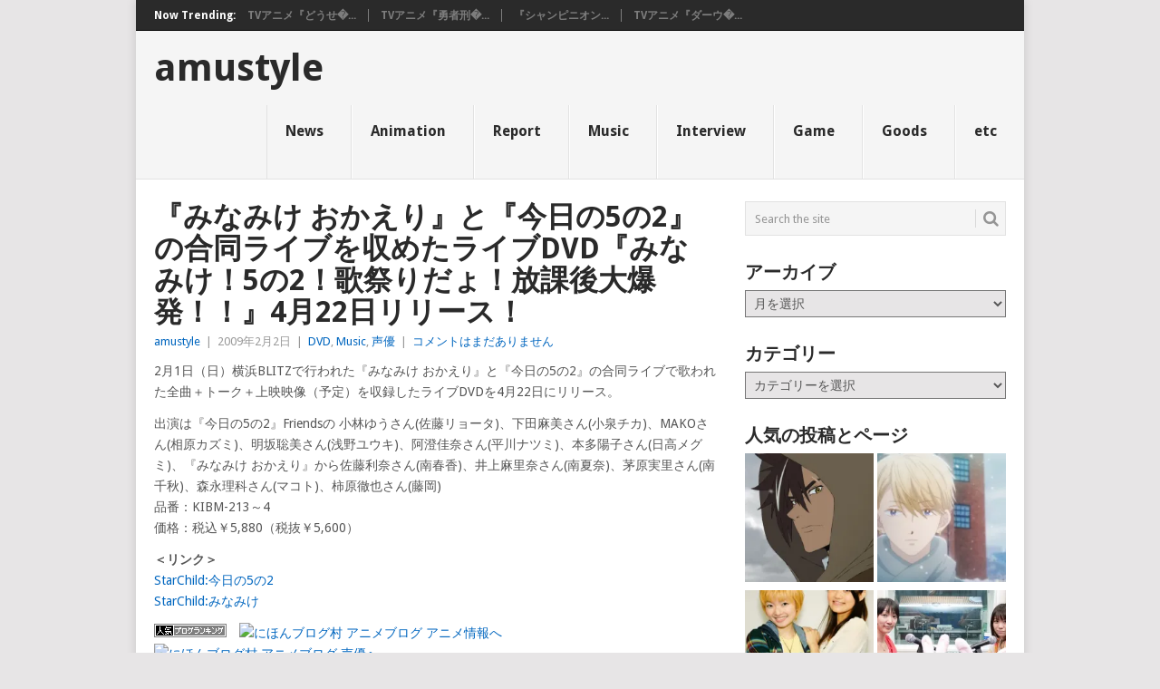

--- FILE ---
content_type: text/html; charset=UTF-8
request_url: https://www.amustyle.info/archives/435
body_size: 83732
content:
<!DOCTYPE html>
<html dir="ltr" lang="ja" prefix="og: https://ogp.me/ns#">
<head>
<meta charset="UTF-8">
<meta name="viewport" content="width=device-width, initial-scale=1">
<link rel="profile" href="http://gmpg.org/xfn/11">
<link rel="pingback" href="https://www.amustyle.info/xmlrpc.php">
<title>amustyle | 『みなみけ おかえり』と『今日の5の2』の合同ライブを収めたライブDVD『みなみけ！5の2！歌祭りだょ！放課後大爆発！！』4月22日リリース！</title>

	  
		<!-- All in One SEO 4.7.7.2 - aioseo.com -->
	<meta name="description" content="2月1日（日）横浜BLITZで行われた『みなみけ おかえり』と『今日の5の2』の合同ライブで歌われた全曲＋トー" />
	<meta name="robots" content="max-image-preview:large" />
	<meta name="author" content="amustyle"/>
	<meta name="keywords" content="mako,みなみけ おかえり,下田麻美,井上麻里奈,今日の5の2,佐藤利奈,小林ゆう,明坂聡美,本多陽子,柿原徹也,森永理科,茅原実里,阿澄佳奈,dvd,music,声優" />
	<link rel="canonical" href="https://www.amustyle.info/archives/435" />
	<meta name="generator" content="All in One SEO (AIOSEO) 4.7.7.2" />
		<meta property="og:locale" content="ja_JP" />
		<meta property="og:site_name" content="amustyle |" />
		<meta property="og:type" content="article" />
		<meta property="og:title" content="amustyle | 『みなみけ おかえり』と『今日の5の2』の合同ライブを収めたライブDVD『みなみけ！5の2！歌祭りだょ！放課後大爆発！！』4月22日リリース！" />
		<meta property="og:description" content="2月1日（日）横浜BLITZで行われた『みなみけ おかえり』と『今日の5の2』の合同ライブで歌われた全曲＋トー" />
		<meta property="og:url" content="https://www.amustyle.info/archives/435" />
		<meta property="article:published_time" content="2009-02-02T10:57:36+00:00" />
		<meta property="article:modified_time" content="2009-03-08T08:49:34+00:00" />
		<meta name="twitter:card" content="summary" />
		<meta name="twitter:title" content="amustyle | 『みなみけ おかえり』と『今日の5の2』の合同ライブを収めたライブDVD『みなみけ！5の2！歌祭りだょ！放課後大爆発！！』4月22日リリース！" />
		<meta name="twitter:description" content="2月1日（日）横浜BLITZで行われた『みなみけ おかえり』と『今日の5の2』の合同ライブで歌われた全曲＋トー" />
		<meta name="google" content="nositelinkssearchbox" />
		<script type="application/ld+json" class="aioseo-schema">
			{"@context":"https:\/\/schema.org","@graph":[{"@type":"Article","@id":"https:\/\/www.amustyle.info\/archives\/435#article","name":"amustyle | \u300e\u307f\u306a\u307f\u3051 \u304a\u304b\u3048\u308a\u300f\u3068\u300e\u4eca\u65e5\u306e5\u306e2\u300f\u306e\u5408\u540c\u30e9\u30a4\u30d6\u3092\u53ce\u3081\u305f\u30e9\u30a4\u30d6DVD\u300e\u307f\u306a\u307f\u3051\uff015\u306e2\uff01\u6b4c\u796d\u308a\u3060\u3087\uff01\u653e\u8ab2\u5f8c\u5927\u7206\u767a\uff01\uff01\u300f4\u670822\u65e5\u30ea\u30ea\u30fc\u30b9\uff01","headline":"\u300e\u307f\u306a\u307f\u3051 \u304a\u304b\u3048\u308a\u300f\u3068\u300e\u4eca\u65e5\u306e5\u306e2\u300f\u306e\u5408\u540c\u30e9\u30a4\u30d6\u3092\u53ce\u3081\u305f\u30e9\u30a4\u30d6DVD\u300e\u307f\u306a\u307f\u3051\uff015\u306e2\uff01\u6b4c\u796d\u308a\u3060\u3087\uff01\u653e\u8ab2\u5f8c\u5927\u7206\u767a\uff01\uff01\u300f4\u670822\u65e5\u30ea\u30ea\u30fc\u30b9\uff01","author":{"@id":"https:\/\/www.amustyle.info\/archives\/author\/ponta#author"},"publisher":{"@id":"https:\/\/www.amustyle.info\/#organization"},"image":{"@type":"ImageObject","url":"https:\/\/www.amustyle.info\/wp-content\/uploads\/2009\/01\/banner_111.gif","@id":"https:\/\/www.amustyle.info\/archives\/435\/#articleImage","width":80,"height":15,"caption":"\u4eba\u6c17\u30d6\u30ed\u30b0\u30e9\u30f3\u30ad\u30f3\u30b0\u3078"},"datePublished":"2009-02-02T19:57:36+09:00","dateModified":"2009-03-08T17:49:34+09:00","inLanguage":"ja","mainEntityOfPage":{"@id":"https:\/\/www.amustyle.info\/archives\/435#webpage"},"isPartOf":{"@id":"https:\/\/www.amustyle.info\/archives\/435#webpage"},"articleSection":"DVD, Music, \u58f0\u512a, MAKO, \u307f\u306a\u307f\u3051 \u304a\u304b\u3048\u308a, \u4e0b\u7530\u9ebb\u7f8e, \u4e95\u4e0a\u9ebb\u91cc\u5948, \u4eca\u65e5\u306e5\u306e2, \u4f50\u85e4\u5229\u5948, \u5c0f\u6797\u3086\u3046, \u660e\u5742\u8061\u7f8e, \u672c\u591a\u967d\u5b50, \u67ff\u539f\u5fb9\u4e5f, \u68ee\u6c38\u7406\u79d1, \u8305\u539f\u5b9f\u91cc, \u963f\u6f84\u4f73\u5948"},{"@type":"BreadcrumbList","@id":"https:\/\/www.amustyle.info\/archives\/435#breadcrumblist","itemListElement":[{"@type":"ListItem","@id":"https:\/\/www.amustyle.info\/#listItem","position":1,"name":"\u5bb6"}]},{"@type":"Organization","@id":"https:\/\/www.amustyle.info\/#organization","name":"amustyle","url":"https:\/\/www.amustyle.info\/"},{"@type":"Person","@id":"https:\/\/www.amustyle.info\/archives\/author\/ponta#author","url":"https:\/\/www.amustyle.info\/archives\/author\/ponta","name":"amustyle","image":{"@type":"ImageObject","@id":"https:\/\/www.amustyle.info\/archives\/435#authorImage","url":"https:\/\/secure.gravatar.com\/avatar\/e21c880a5ce814dcc44ccef3a84988af?s=96&d=mm&r=g","width":96,"height":96,"caption":"amustyle"}},{"@type":"WebPage","@id":"https:\/\/www.amustyle.info\/archives\/435#webpage","url":"https:\/\/www.amustyle.info\/archives\/435","name":"amustyle | \u300e\u307f\u306a\u307f\u3051 \u304a\u304b\u3048\u308a\u300f\u3068\u300e\u4eca\u65e5\u306e5\u306e2\u300f\u306e\u5408\u540c\u30e9\u30a4\u30d6\u3092\u53ce\u3081\u305f\u30e9\u30a4\u30d6DVD\u300e\u307f\u306a\u307f\u3051\uff015\u306e2\uff01\u6b4c\u796d\u308a\u3060\u3087\uff01\u653e\u8ab2\u5f8c\u5927\u7206\u767a\uff01\uff01\u300f4\u670822\u65e5\u30ea\u30ea\u30fc\u30b9\uff01","description":"2\u67081\u65e5\uff08\u65e5\uff09\u6a2a\u6d5cBLITZ\u3067\u884c\u308f\u308c\u305f\u300e\u307f\u306a\u307f\u3051 \u304a\u304b\u3048\u308a\u300f\u3068\u300e\u4eca\u65e5\u306e5\u306e2\u300f\u306e\u5408\u540c\u30e9\u30a4\u30d6\u3067\u6b4c\u308f\u308c\u305f\u5168\u66f2\uff0b\u30c8\u30fc","inLanguage":"ja","isPartOf":{"@id":"https:\/\/www.amustyle.info\/#website"},"breadcrumb":{"@id":"https:\/\/www.amustyle.info\/archives\/435#breadcrumblist"},"author":{"@id":"https:\/\/www.amustyle.info\/archives\/author\/ponta#author"},"creator":{"@id":"https:\/\/www.amustyle.info\/archives\/author\/ponta#author"},"datePublished":"2009-02-02T19:57:36+09:00","dateModified":"2009-03-08T17:49:34+09:00"},{"@type":"WebSite","@id":"https:\/\/www.amustyle.info\/#website","url":"https:\/\/www.amustyle.info\/","name":"amustyle","inLanguage":"ja","publisher":{"@id":"https:\/\/www.amustyle.info\/#organization"}}]}
		</script>
		<!-- All in One SEO -->

<link rel='dns-prefetch' href='//secure.gravatar.com' />
<link rel='dns-prefetch' href='//www.googletagmanager.com' />
<link rel='dns-prefetch' href='//stats.wp.com' />
<link rel='dns-prefetch' href='//fonts.googleapis.com' />
<link rel='dns-prefetch' href='//v0.wordpress.com' />
<link rel="alternate" type="application/rss+xml" title="amustyle &raquo; フィード" href="https://www.amustyle.info/feed" />
<link rel="alternate" type="application/rss+xml" title="amustyle &raquo; コメントフィード" href="https://www.amustyle.info/comments/feed" />
<link rel="alternate" type="application/rss+xml" title="amustyle &raquo; 『みなみけ おかえり』と『今日の5の2』の合同ライブを収めたライブDVD『みなみけ！5の2！歌祭りだょ！放課後大爆発！！』4月22日リリース！ のコメントのフィード" href="https://www.amustyle.info/archives/435/feed" />
<link rel='stylesheet' id='wp-block-library-css' href='https://www.amustyle.info/wp-includes/css/dist/block-library/style.min.css?ver=6.4.7' type='text/css' media='all' />
<style id='wp-block-library-theme-inline-css' type='text/css'>
.wp-block-audio figcaption{color:#555;font-size:13px;text-align:center}.is-dark-theme .wp-block-audio figcaption{color:hsla(0,0%,100%,.65)}.wp-block-audio{margin:0 0 1em}.wp-block-code{border:1px solid #ccc;border-radius:4px;font-family:Menlo,Consolas,monaco,monospace;padding:.8em 1em}.wp-block-embed figcaption{color:#555;font-size:13px;text-align:center}.is-dark-theme .wp-block-embed figcaption{color:hsla(0,0%,100%,.65)}.wp-block-embed{margin:0 0 1em}.blocks-gallery-caption{color:#555;font-size:13px;text-align:center}.is-dark-theme .blocks-gallery-caption{color:hsla(0,0%,100%,.65)}.wp-block-image figcaption{color:#555;font-size:13px;text-align:center}.is-dark-theme .wp-block-image figcaption{color:hsla(0,0%,100%,.65)}.wp-block-image{margin:0 0 1em}.wp-block-pullquote{border-bottom:4px solid;border-top:4px solid;color:currentColor;margin-bottom:1.75em}.wp-block-pullquote cite,.wp-block-pullquote footer,.wp-block-pullquote__citation{color:currentColor;font-size:.8125em;font-style:normal;text-transform:uppercase}.wp-block-quote{border-left:.25em solid;margin:0 0 1.75em;padding-left:1em}.wp-block-quote cite,.wp-block-quote footer{color:currentColor;font-size:.8125em;font-style:normal;position:relative}.wp-block-quote.has-text-align-right{border-left:none;border-right:.25em solid;padding-left:0;padding-right:1em}.wp-block-quote.has-text-align-center{border:none;padding-left:0}.wp-block-quote.is-large,.wp-block-quote.is-style-large,.wp-block-quote.is-style-plain{border:none}.wp-block-search .wp-block-search__label{font-weight:700}.wp-block-search__button{border:1px solid #ccc;padding:.375em .625em}:where(.wp-block-group.has-background){padding:1.25em 2.375em}.wp-block-separator.has-css-opacity{opacity:.4}.wp-block-separator{border:none;border-bottom:2px solid;margin-left:auto;margin-right:auto}.wp-block-separator.has-alpha-channel-opacity{opacity:1}.wp-block-separator:not(.is-style-wide):not(.is-style-dots){width:100px}.wp-block-separator.has-background:not(.is-style-dots){border-bottom:none;height:1px}.wp-block-separator.has-background:not(.is-style-wide):not(.is-style-dots){height:2px}.wp-block-table{margin:0 0 1em}.wp-block-table td,.wp-block-table th{word-break:normal}.wp-block-table figcaption{color:#555;font-size:13px;text-align:center}.is-dark-theme .wp-block-table figcaption{color:hsla(0,0%,100%,.65)}.wp-block-video figcaption{color:#555;font-size:13px;text-align:center}.is-dark-theme .wp-block-video figcaption{color:hsla(0,0%,100%,.65)}.wp-block-video{margin:0 0 1em}.wp-block-template-part.has-background{margin-bottom:0;margin-top:0;padding:1.25em 2.375em}
</style>
<link rel='stylesheet' id='mediaelement-css' href='https://www.amustyle.info/wp-includes/js/mediaelement/mediaelementplayer-legacy.min.css?ver=4.2.17' type='text/css' media='all' />
<link rel='stylesheet' id='wp-mediaelement-css' href='https://www.amustyle.info/wp-includes/js/mediaelement/wp-mediaelement.min.css?ver=6.4.7' type='text/css' media='all' />
<style id='jetpack-sharing-buttons-style-inline-css' type='text/css'>
.jetpack-sharing-buttons__services-list{display:flex;flex-direction:row;flex-wrap:wrap;gap:0;list-style-type:none;margin:5px;padding:0}.jetpack-sharing-buttons__services-list.has-small-icon-size{font-size:12px}.jetpack-sharing-buttons__services-list.has-normal-icon-size{font-size:16px}.jetpack-sharing-buttons__services-list.has-large-icon-size{font-size:24px}.jetpack-sharing-buttons__services-list.has-huge-icon-size{font-size:36px}@media print{.jetpack-sharing-buttons__services-list{display:none!important}}.editor-styles-wrapper .wp-block-jetpack-sharing-buttons{gap:0;padding-inline-start:0}ul.jetpack-sharing-buttons__services-list.has-background{padding:1.25em 2.375em}
</style>
<style id='classic-theme-styles-inline-css' type='text/css'>
/*! This file is auto-generated */
.wp-block-button__link{color:#fff;background-color:#32373c;border-radius:9999px;box-shadow:none;text-decoration:none;padding:calc(.667em + 2px) calc(1.333em + 2px);font-size:1.125em}.wp-block-file__button{background:#32373c;color:#fff;text-decoration:none}
</style>
<style id='global-styles-inline-css' type='text/css'>
body{--wp--preset--color--black: #000000;--wp--preset--color--cyan-bluish-gray: #abb8c3;--wp--preset--color--white: #ffffff;--wp--preset--color--pale-pink: #f78da7;--wp--preset--color--vivid-red: #cf2e2e;--wp--preset--color--luminous-vivid-orange: #ff6900;--wp--preset--color--luminous-vivid-amber: #fcb900;--wp--preset--color--light-green-cyan: #7bdcb5;--wp--preset--color--vivid-green-cyan: #00d084;--wp--preset--color--pale-cyan-blue: #8ed1fc;--wp--preset--color--vivid-cyan-blue: #0693e3;--wp--preset--color--vivid-purple: #9b51e0;--wp--preset--gradient--vivid-cyan-blue-to-vivid-purple: linear-gradient(135deg,rgba(6,147,227,1) 0%,rgb(155,81,224) 100%);--wp--preset--gradient--light-green-cyan-to-vivid-green-cyan: linear-gradient(135deg,rgb(122,220,180) 0%,rgb(0,208,130) 100%);--wp--preset--gradient--luminous-vivid-amber-to-luminous-vivid-orange: linear-gradient(135deg,rgba(252,185,0,1) 0%,rgba(255,105,0,1) 100%);--wp--preset--gradient--luminous-vivid-orange-to-vivid-red: linear-gradient(135deg,rgba(255,105,0,1) 0%,rgb(207,46,46) 100%);--wp--preset--gradient--very-light-gray-to-cyan-bluish-gray: linear-gradient(135deg,rgb(238,238,238) 0%,rgb(169,184,195) 100%);--wp--preset--gradient--cool-to-warm-spectrum: linear-gradient(135deg,rgb(74,234,220) 0%,rgb(151,120,209) 20%,rgb(207,42,186) 40%,rgb(238,44,130) 60%,rgb(251,105,98) 80%,rgb(254,248,76) 100%);--wp--preset--gradient--blush-light-purple: linear-gradient(135deg,rgb(255,206,236) 0%,rgb(152,150,240) 100%);--wp--preset--gradient--blush-bordeaux: linear-gradient(135deg,rgb(254,205,165) 0%,rgb(254,45,45) 50%,rgb(107,0,62) 100%);--wp--preset--gradient--luminous-dusk: linear-gradient(135deg,rgb(255,203,112) 0%,rgb(199,81,192) 50%,rgb(65,88,208) 100%);--wp--preset--gradient--pale-ocean: linear-gradient(135deg,rgb(255,245,203) 0%,rgb(182,227,212) 50%,rgb(51,167,181) 100%);--wp--preset--gradient--electric-grass: linear-gradient(135deg,rgb(202,248,128) 0%,rgb(113,206,126) 100%);--wp--preset--gradient--midnight: linear-gradient(135deg,rgb(2,3,129) 0%,rgb(40,116,252) 100%);--wp--preset--font-size--small: 13px;--wp--preset--font-size--medium: 20px;--wp--preset--font-size--large: 36px;--wp--preset--font-size--x-large: 42px;--wp--preset--spacing--20: 0.44rem;--wp--preset--spacing--30: 0.67rem;--wp--preset--spacing--40: 1rem;--wp--preset--spacing--50: 1.5rem;--wp--preset--spacing--60: 2.25rem;--wp--preset--spacing--70: 3.38rem;--wp--preset--spacing--80: 5.06rem;--wp--preset--shadow--natural: 6px 6px 9px rgba(0, 0, 0, 0.2);--wp--preset--shadow--deep: 12px 12px 50px rgba(0, 0, 0, 0.4);--wp--preset--shadow--sharp: 6px 6px 0px rgba(0, 0, 0, 0.2);--wp--preset--shadow--outlined: 6px 6px 0px -3px rgba(255, 255, 255, 1), 6px 6px rgba(0, 0, 0, 1);--wp--preset--shadow--crisp: 6px 6px 0px rgba(0, 0, 0, 1);}:where(.is-layout-flex){gap: 0.5em;}:where(.is-layout-grid){gap: 0.5em;}body .is-layout-flow > .alignleft{float: left;margin-inline-start: 0;margin-inline-end: 2em;}body .is-layout-flow > .alignright{float: right;margin-inline-start: 2em;margin-inline-end: 0;}body .is-layout-flow > .aligncenter{margin-left: auto !important;margin-right: auto !important;}body .is-layout-constrained > .alignleft{float: left;margin-inline-start: 0;margin-inline-end: 2em;}body .is-layout-constrained > .alignright{float: right;margin-inline-start: 2em;margin-inline-end: 0;}body .is-layout-constrained > .aligncenter{margin-left: auto !important;margin-right: auto !important;}body .is-layout-constrained > :where(:not(.alignleft):not(.alignright):not(.alignfull)){max-width: var(--wp--style--global--content-size);margin-left: auto !important;margin-right: auto !important;}body .is-layout-constrained > .alignwide{max-width: var(--wp--style--global--wide-size);}body .is-layout-flex{display: flex;}body .is-layout-flex{flex-wrap: wrap;align-items: center;}body .is-layout-flex > *{margin: 0;}body .is-layout-grid{display: grid;}body .is-layout-grid > *{margin: 0;}:where(.wp-block-columns.is-layout-flex){gap: 2em;}:where(.wp-block-columns.is-layout-grid){gap: 2em;}:where(.wp-block-post-template.is-layout-flex){gap: 1.25em;}:where(.wp-block-post-template.is-layout-grid){gap: 1.25em;}.has-black-color{color: var(--wp--preset--color--black) !important;}.has-cyan-bluish-gray-color{color: var(--wp--preset--color--cyan-bluish-gray) !important;}.has-white-color{color: var(--wp--preset--color--white) !important;}.has-pale-pink-color{color: var(--wp--preset--color--pale-pink) !important;}.has-vivid-red-color{color: var(--wp--preset--color--vivid-red) !important;}.has-luminous-vivid-orange-color{color: var(--wp--preset--color--luminous-vivid-orange) !important;}.has-luminous-vivid-amber-color{color: var(--wp--preset--color--luminous-vivid-amber) !important;}.has-light-green-cyan-color{color: var(--wp--preset--color--light-green-cyan) !important;}.has-vivid-green-cyan-color{color: var(--wp--preset--color--vivid-green-cyan) !important;}.has-pale-cyan-blue-color{color: var(--wp--preset--color--pale-cyan-blue) !important;}.has-vivid-cyan-blue-color{color: var(--wp--preset--color--vivid-cyan-blue) !important;}.has-vivid-purple-color{color: var(--wp--preset--color--vivid-purple) !important;}.has-black-background-color{background-color: var(--wp--preset--color--black) !important;}.has-cyan-bluish-gray-background-color{background-color: var(--wp--preset--color--cyan-bluish-gray) !important;}.has-white-background-color{background-color: var(--wp--preset--color--white) !important;}.has-pale-pink-background-color{background-color: var(--wp--preset--color--pale-pink) !important;}.has-vivid-red-background-color{background-color: var(--wp--preset--color--vivid-red) !important;}.has-luminous-vivid-orange-background-color{background-color: var(--wp--preset--color--luminous-vivid-orange) !important;}.has-luminous-vivid-amber-background-color{background-color: var(--wp--preset--color--luminous-vivid-amber) !important;}.has-light-green-cyan-background-color{background-color: var(--wp--preset--color--light-green-cyan) !important;}.has-vivid-green-cyan-background-color{background-color: var(--wp--preset--color--vivid-green-cyan) !important;}.has-pale-cyan-blue-background-color{background-color: var(--wp--preset--color--pale-cyan-blue) !important;}.has-vivid-cyan-blue-background-color{background-color: var(--wp--preset--color--vivid-cyan-blue) !important;}.has-vivid-purple-background-color{background-color: var(--wp--preset--color--vivid-purple) !important;}.has-black-border-color{border-color: var(--wp--preset--color--black) !important;}.has-cyan-bluish-gray-border-color{border-color: var(--wp--preset--color--cyan-bluish-gray) !important;}.has-white-border-color{border-color: var(--wp--preset--color--white) !important;}.has-pale-pink-border-color{border-color: var(--wp--preset--color--pale-pink) !important;}.has-vivid-red-border-color{border-color: var(--wp--preset--color--vivid-red) !important;}.has-luminous-vivid-orange-border-color{border-color: var(--wp--preset--color--luminous-vivid-orange) !important;}.has-luminous-vivid-amber-border-color{border-color: var(--wp--preset--color--luminous-vivid-amber) !important;}.has-light-green-cyan-border-color{border-color: var(--wp--preset--color--light-green-cyan) !important;}.has-vivid-green-cyan-border-color{border-color: var(--wp--preset--color--vivid-green-cyan) !important;}.has-pale-cyan-blue-border-color{border-color: var(--wp--preset--color--pale-cyan-blue) !important;}.has-vivid-cyan-blue-border-color{border-color: var(--wp--preset--color--vivid-cyan-blue) !important;}.has-vivid-purple-border-color{border-color: var(--wp--preset--color--vivid-purple) !important;}.has-vivid-cyan-blue-to-vivid-purple-gradient-background{background: var(--wp--preset--gradient--vivid-cyan-blue-to-vivid-purple) !important;}.has-light-green-cyan-to-vivid-green-cyan-gradient-background{background: var(--wp--preset--gradient--light-green-cyan-to-vivid-green-cyan) !important;}.has-luminous-vivid-amber-to-luminous-vivid-orange-gradient-background{background: var(--wp--preset--gradient--luminous-vivid-amber-to-luminous-vivid-orange) !important;}.has-luminous-vivid-orange-to-vivid-red-gradient-background{background: var(--wp--preset--gradient--luminous-vivid-orange-to-vivid-red) !important;}.has-very-light-gray-to-cyan-bluish-gray-gradient-background{background: var(--wp--preset--gradient--very-light-gray-to-cyan-bluish-gray) !important;}.has-cool-to-warm-spectrum-gradient-background{background: var(--wp--preset--gradient--cool-to-warm-spectrum) !important;}.has-blush-light-purple-gradient-background{background: var(--wp--preset--gradient--blush-light-purple) !important;}.has-blush-bordeaux-gradient-background{background: var(--wp--preset--gradient--blush-bordeaux) !important;}.has-luminous-dusk-gradient-background{background: var(--wp--preset--gradient--luminous-dusk) !important;}.has-pale-ocean-gradient-background{background: var(--wp--preset--gradient--pale-ocean) !important;}.has-electric-grass-gradient-background{background: var(--wp--preset--gradient--electric-grass) !important;}.has-midnight-gradient-background{background: var(--wp--preset--gradient--midnight) !important;}.has-small-font-size{font-size: var(--wp--preset--font-size--small) !important;}.has-medium-font-size{font-size: var(--wp--preset--font-size--medium) !important;}.has-large-font-size{font-size: var(--wp--preset--font-size--large) !important;}.has-x-large-font-size{font-size: var(--wp--preset--font-size--x-large) !important;}
.wp-block-navigation a:where(:not(.wp-element-button)){color: inherit;}
:where(.wp-block-post-template.is-layout-flex){gap: 1.25em;}:where(.wp-block-post-template.is-layout-grid){gap: 1.25em;}
:where(.wp-block-columns.is-layout-flex){gap: 2em;}:where(.wp-block-columns.is-layout-grid){gap: 2em;}
.wp-block-pullquote{font-size: 1.5em;line-height: 1.6;}
</style>
<style id='md-style-inline-css' type='text/css'>
 
</style>
<link rel='stylesheet' id='wp-lightbox-2.min.css-css' href='https://www.amustyle.info/wp-content/plugins/wp-lightbox-2/styles/lightbox.min.css?ver=1.3.4' type='text/css' media='all' />
<link rel='stylesheet' id='point-style-css' href='https://www.amustyle.info/wp-content/themes/point/style.css?ver=6.4.7' type='text/css' media='all' />
<style id='point-style-inline-css' type='text/css'>

		a:hover, .menu .current-menu-item > a, .menu .current-menu-item, .current-menu-ancestor > a.sf-with-ul, .current-menu-ancestor, footer .textwidget a, .single_post a:not(.wp-block-button__link), #commentform a, .copyrights a:hover, a, footer .widget li a:hover, .menu > li:hover > a, .single_post .post-info a, .post-info a, .readMore a, .reply a, .fn a, .carousel a:hover, .single_post .related-posts a:hover, .sidebar.c-4-12 .textwidget a, footer .textwidget a, .sidebar.c-4-12 a:hover, .title a:hover, .trending-articles li a:hover { color: #0066bf; }
		.review-result, .review-total-only { color: #0066bf!important; }
		.nav-previous a, .nav-next a, .sub-menu, #commentform input#submit, .tagcloud a, #tabber ul.tabs li a.selected, .featured-cat, .mts-subscribe input[type='submit'], .pagination a, .widget .wpt_widget_content #tags-tab-content ul li a, .latestPost-review-wrapper, .pagination .dots, .primary-navigation #wpmm-megamenu .wpmm-posts .wpmm-pagination a, #wpmm-megamenu .review-total-only, body .latestPost-review-wrapper, .review-type-circle.wp-review-show-total { background: #0066bf; color: #fff; } .header-button { background: #38B7EE; } #logo a { color: #blank; }
		
		
</style>
<link rel='stylesheet' id='theme-slug-fonts-css' href='//fonts.googleapis.com/css?family=Droid+Sans%3A400%2C700&#038;subset=latin-ext' type='text/css' media='all' />
<link rel='stylesheet' id='jetpack_css-css' href='https://www.amustyle.info/wp-content/plugins/jetpack/css/jetpack.css?ver=13.6.1' type='text/css' media='all' />
<script type="text/javascript" src="https://www.amustyle.info/wp-includes/js/jquery/jquery.min.js?ver=3.7.1" id="jquery-core-js"></script>
<script type="text/javascript" src="https://www.amustyle.info/wp-includes/js/jquery/jquery-migrate.min.js?ver=3.4.1" id="jquery-migrate-js"></script>
<script type="text/javascript" src="https://www.amustyle.info/wp-content/themes/point/js/customscripts.js?ver=6.4.7" id="point-customscripts-js"></script>

<!-- Site Kit によって追加された Google タグ（gtag.js）スニペット -->

<!-- Google アナリティクス スニペット (Site Kit が追加) -->
<script type="text/javascript" src="https://www.googletagmanager.com/gtag/js?id=GT-WVCFHF3" id="google_gtagjs-js" async></script>
<script type="text/javascript" id="google_gtagjs-js-after">
/* <![CDATA[ */
window.dataLayer = window.dataLayer || [];function gtag(){dataLayer.push(arguments);}
gtag("set","linker",{"domains":["www.amustyle.info"]});
gtag("js", new Date());
gtag("set", "developer_id.dZTNiMT", true);
gtag("config", "GT-WVCFHF3");
/* ]]> */
</script>

<!-- Site Kit によって追加された終了 Google タグ（gtag.js）スニペット -->
<link rel="https://api.w.org/" href="https://www.amustyle.info/wp-json/" /><link rel="alternate" type="application/json" href="https://www.amustyle.info/wp-json/wp/v2/posts/435" /><link rel="EditURI" type="application/rsd+xml" title="RSD" href="https://www.amustyle.info/xmlrpc.php?rsd" />
<meta name="generator" content="WordPress 6.4.7" />
<link rel='shortlink' href='https://wp.me/pxaoL-71' />
<link rel="alternate" type="application/json+oembed" href="https://www.amustyle.info/wp-json/oembed/1.0/embed?url=https%3A%2F%2Fwww.amustyle.info%2Farchives%2F435" />
<link rel="alternate" type="text/xml+oembed" href="https://www.amustyle.info/wp-json/oembed/1.0/embed?url=https%3A%2F%2Fwww.amustyle.info%2Farchives%2F435&#038;format=xml" />
<meta name="generator" content="Site Kit by Google 1.144.0" /><script type="text/javascript">
(function(url){
	if(/(?:Chrome\/26\.0\.1410\.63 Safari\/537\.31|WordfenceTestMonBot)/.test(navigator.userAgent)){ return; }
	var addEvent = function(evt, handler) {
		if (window.addEventListener) {
			document.addEventListener(evt, handler, false);
		} else if (window.attachEvent) {
			document.attachEvent('on' + evt, handler);
		}
	};
	var removeEvent = function(evt, handler) {
		if (window.removeEventListener) {
			document.removeEventListener(evt, handler, false);
		} else if (window.detachEvent) {
			document.detachEvent('on' + evt, handler);
		}
	};
	var evts = 'contextmenu dblclick drag dragend dragenter dragleave dragover dragstart drop keydown keypress keyup mousedown mousemove mouseout mouseover mouseup mousewheel scroll'.split(' ');
	var logHuman = function() {
		if (window.wfLogHumanRan) { return; }
		window.wfLogHumanRan = true;
		var wfscr = document.createElement('script');
		wfscr.type = 'text/javascript';
		wfscr.async = true;
		wfscr.src = url + '&r=' + Math.random();
		(document.getElementsByTagName('head')[0]||document.getElementsByTagName('body')[0]).appendChild(wfscr);
		for (var i = 0; i < evts.length; i++) {
			removeEvent(evts[i], logHuman);
		}
	};
	for (var i = 0; i < evts.length; i++) {
		addEvent(evts[i], logHuman);
	}
})('//www.amustyle.info/?wordfence_lh=1&hid=C2076CA05F6760C060B04755099FBE58');
</script>	<style>img#wpstats{display:none}</style>
		
<!-- Site Kit が追加した Google AdSense メタタグ -->
<meta name="google-adsense-platform-account" content="ca-host-pub-2644536267352236">
<meta name="google-adsense-platform-domain" content="sitekit.withgoogle.com">
<!-- Site Kit が追加した End Google AdSense メタタグ -->
		<style type="text/css">
							.site-title, .site-description {
					position: absolute;
					clip: rect(1px, 1px, 1px, 1px);
				}
						</style>
		<style type="text/css" id="custom-background-css">
body.custom-background { background-color: ##e7e5e6; }
</style>
	<script async src="//pagead2.googlesyndication.com/pagead/js/adsbygoogle.js"></script>
<script>
     (adsbygoogle = window.adsbygoogle || []).push({
          google_ad_client: "ca-pub-8521765465485354",
          enable_page_level_ads: true
     });
</script>
		<script>
			document.addEventListener("DOMContentLoaded", function () {
			var links = document.querySelectorAll("a[href^='http']:not([href*='" + window.location.hostname + "'])");
			links.forEach(function (link) {
			link.setAttribute('target', '_new');
			});
			});
		</script>
	


	
</head>

<body id="blog" class="post-template-default single single-post postid-435 single-format-standard custom-background wp-embed-responsive ">


<div class="main-container clear">

				<div class="trending-articles">
				<ul>
					<li class="firstlink">Now Trending:</li>
													<li class="trendingPost">
									<a href="https://www.amustyle.info/archives/37171" title="TVアニメ『どうせ、恋してしまうんだ。』第14話「諦められない」あらすじ＆場面写真解禁！" rel="bookmark">TVアニメ『どうせ�...</a>
								</li>
																<li class="trendingPost">
									<a href="https://www.amustyle.info/archives/37189" title="TVアニメ『勇者刑に処す』#02あらすじ・先行カットを公開！" rel="bookmark">TVアニメ『勇者刑�...</a>
								</li>
																<li class="trendingPost">
									<a href="https://www.amustyle.info/archives/37180" title="『シャンピニオンの魔女』第3話「呪いの仔」のあらすじ、先行場面カット公開！" rel="bookmark">『シャンピニオン...</a>
								</li>
																<li class="trendingPost">
									<a href="https://www.amustyle.info/archives/37148" title="TVアニメ『ダーウィン事変』第2話「ALA」あらすじ&#038;場面カット到着！" rel="bookmark">TVアニメ『ダーウ�...</a>
								</li>
												</ul>
			</div>
					<header id="masthead" class="site-header" role="banner">
			<div class="site-branding">
															<h2 id="logo" class="text-logo" itemprop="headline">
							<a href="https://www.amustyle.info">amustyle</a>
						</h2><!-- END #logo -->
									
				<a href="#" id="pull" class="toggle-mobile-menu">Menu</a>
				<div class="primary-navigation">
					<nav id="navigation" class="mobile-menu-wrapper" role="navigation">
						<ul id="menu-00" class="menu clearfix"><li id="menu-item-13599" class="menu-item menu-item-type-taxonomy menu-item-object-category"><a href="https://www.amustyle.info/archives/category/news">News<br /><span class="sub"></span></a></li>
<li id="menu-item-14381" class="menu-item menu-item-type-taxonomy menu-item-object-category"><a href="https://www.amustyle.info/archives/category/anime">Animation<br /><span class="sub"></span></a></li>
<li id="menu-item-13596" class="menu-item menu-item-type-taxonomy menu-item-object-category"><a href="https://www.amustyle.info/archives/category/report">Report<br /><span class="sub"></span></a></li>
<li id="menu-item-13595" class="menu-item menu-item-type-taxonomy menu-item-object-category current-post-ancestor current-menu-parent current-post-parent"><a href="https://www.amustyle.info/archives/category/music">Music<br /><span class="sub"></span></a></li>
<li id="menu-item-13597" class="menu-item menu-item-type-taxonomy menu-item-object-category"><a href="https://www.amustyle.info/archives/category/interview">Interview<br /><span class="sub"></span></a></li>
<li id="menu-item-13598" class="menu-item menu-item-type-taxonomy menu-item-object-category"><a href="https://www.amustyle.info/archives/category/game">Game<br /><span class="sub"></span></a></li>
<li id="menu-item-14380" class="menu-item menu-item-type-taxonomy menu-item-object-category"><a href="https://www.amustyle.info/archives/category/goods">Goods<br /><span class="sub"></span></a></li>
<li id="menu-item-14379" class="menu-item menu-item-type-taxonomy menu-item-object-category"><a href="https://www.amustyle.info/archives/category/etc">etc<br /><span class="sub"></span></a></li>
</ul>					</nav><!-- #navigation -->
				</div><!-- .primary-navigation -->
			</div><!-- .site-branding -->
		</header><!-- #masthead -->

		<div id="page" class="single clear">
	<div class="content">
		<!-- Start Article -->
		<article class="article">
							<div id="post-435" class="post post-435 type-post status-publish format-standard hentry category-dvd category-music category-167 tag-mako tag-271 tag-268 tag-47 tag-267 tag-56 tag-188 tag-234 tag-270 tag-181 tag-272 tag-166 tag-269">
					<div class="single_post">
													<header>
																	<h1 class="title single-title">『みなみけ おかえり』と『今日の5の2』の合同ライブを収めたライブDVD『みなみけ！5の2！歌祭りだょ！放課後大爆発！！』4月22日リリース！</h1>
																									<div class="post-info"><span class="theauthor"><a href="https://www.amustyle.info/archives/author/ponta" title="amustyle の投稿" rel="author">amustyle</a></span> | <span class="thetime">2009年2月2日</span> | <span class="thecategory"><a href="https://www.amustyle.info/archives/category/dvd" rel="category tag">DVD</a>, <a href="https://www.amustyle.info/archives/category/music" rel="category tag">Music</a>, <a href="https://www.amustyle.info/archives/category/%e5%a3%b0%e5%84%aa" rel="category tag">声優</a></span> | <span class="thecomment"><a href="https://www.amustyle.info/archives/435#respond">コメントはまだありません</a></span></div>
															</header>
												<!-- Start Content -->
						<div class="post-single-content box mark-links">
							<p>2月1日（日）横浜BLITZで行われた『みなみけ おかえり』と『今日の5の2』の合同ライブで歌われた全曲＋トーク＋上映映像（予定）を収録したライブDVDを4月22日にリリース。</p>
<p>出演は『今日の5の2』Friendsの 小林ゆうさん(佐藤リョータ)、下田麻美さん(小泉チカ)、MAKOさん(相原カズミ)、明坂聡美さん(浅野ユウキ)、阿澄佳奈さん(平川ナツミ)、本多陽子さん(日高メグミ)、『みなみけ おかえり』から佐藤利奈さん(南春香)、井上麻里奈さん(南夏奈)、茅原実里さん(南千秋)、森永理科さん(マコト)、柿原徹也さん(藤岡)<br />
品番：KIBM-213～4<br />
価格：税込￥5,880（税抜￥5,600）</p>
<p><strong>＜リンク＞</strong><br />
<a href="http://www.starchild.co.jp/special/gononi/" target="_blank">StarChild:今日の5の2</a><br />
<a href="http://www.starchild.co.jp/special/minami-ke/" target="_blank">StarChild:みなみけ</a></p>
<p><A HREF="http://blog.with2.net/link.php?741473"><img decoding="async" src="http://www.amustyle.info/wp-content/uploads/2009/01/banner_111.gif" width="80" "height="15" border="0" alt="人気ブログランキングへ"></A>　<a href="http://animation.blogmura.com/anime_info/"><img decoding="async" src="http://animation.blogmura.com/anime_info/img/anime_info80_15_2.gif" width="80" height="15" border="0" alt="にほんブログ村 アニメブログ アニメ情報へ" /></a>　<a href="http://animation.blogmura.com/anime_seiyu/"><img decoding="async" src="http://animation.blogmura.com/anime_seiyu/img/anime_seiyu80_15_2.gif" width="80" height="15" border="0" alt="にほんブログ村 アニメブログ 声優へ" /></a></p>
								<!-- Start Tags -->
								<div class="tags"><span class="tagtext">Tags:</span><a href="https://www.amustyle.info/archives/tag/mako" rel="tag">MAKO</a>, <a href="https://www.amustyle.info/archives/tag/%e3%81%bf%e3%81%aa%e3%81%bf%e3%81%91-%e3%81%8a%e3%81%8b%e3%81%88%e3%82%8a" rel="tag">みなみけ おかえり</a>, <a href="https://www.amustyle.info/archives/tag/%e4%b8%8b%e7%94%b0%e9%ba%bb%e7%be%8e" rel="tag">下田麻美</a>, <a href="https://www.amustyle.info/archives/tag/%e4%ba%95%e4%b8%8a%e9%ba%bb%e9%87%8c%e5%a5%88" rel="tag">井上麻里奈</a>, <a href="https://www.amustyle.info/archives/tag/%e4%bb%8a%e6%97%a5%e3%81%ae5%e3%81%ae2" rel="tag">今日の5の2</a>, <a href="https://www.amustyle.info/archives/tag/%e4%bd%90%e8%97%a4%e5%88%a9%e5%a5%88" rel="tag">佐藤利奈</a>, <a href="https://www.amustyle.info/archives/tag/%e5%b0%8f%e6%9e%97%e3%82%86%e3%81%86" rel="tag">小林ゆう</a>, <a href="https://www.amustyle.info/archives/tag/%e6%98%8e%e5%9d%82%e8%81%a1%e7%be%8e" rel="tag">明坂聡美</a>, <a href="https://www.amustyle.info/archives/tag/%e6%9c%ac%e5%a4%9a%e9%99%bd%e5%ad%90" rel="tag">本多陽子</a>, <a href="https://www.amustyle.info/archives/tag/%e6%9f%bf%e5%8e%9f%e5%be%b9%e4%b9%9f" rel="tag">柿原徹也</a>, <a href="https://www.amustyle.info/archives/tag/%e6%a3%ae%e6%b0%b8%e7%90%86%e7%a7%91" rel="tag">森永理科</a>, <a href="https://www.amustyle.info/archives/tag/%e8%8c%85%e5%8e%9f%e5%ae%9f%e9%87%8c" rel="tag">茅原実里</a>, <a href="https://www.amustyle.info/archives/tag/%e9%98%bf%e6%be%84%e4%bd%b3%e5%a5%88" rel="tag">阿澄佳奈</a></div>
								<!-- End Tags -->
														</div>
						<!-- End Content -->
						<div class="related-posts"><h3>Related Posts</h3><div class="postauthor-top"><ul>											<li class=" rpexcerpt1 ">
												<a class="relatedthumb" href="https://www.amustyle.info/archives/29214" rel="bookmark" title="声優・諏訪ななか 新曲「春待歌」の先行配信が10月8 日(火)より開始！同日20時にはMusic Videoの公開が決定！">
													<span class="rthumb">
														<img width="60" height="57" src="https://www.amustyle.info/wp-content/uploads/2024/10/22ebb82f5f377772303f09596fa445b0-60x57.jpg" class="attachment-widgetthumb size-widgetthumb wp-post-image" alt="" title="" decoding="async" srcset="https://www.amustyle.info/wp-content/uploads/2024/10/22ebb82f5f377772303f09596fa445b0-60x57.jpg 60w, https://www.amustyle.info/wp-content/uploads/2024/10/22ebb82f5f377772303f09596fa445b0-140x130.jpg 140w" sizes="(max-width: 60px) 100vw, 60px" />													</span>
													<span>
														声優・諏訪ななか 新曲「春待歌」の先行配信が10月8 日(火)より開始！同日20時にはMusic Videoの公開が決定！													</span>
												</a>
												<div class="meta">
													<a href="https://www.amustyle.info/archives/29214#respond" rel="nofollow">コメントはまだありません</a> | <span class="thetime">10月 1, 2024</span>
												</div> <!--end .entry-meta-->
											</li>
																						<li class=" rpexcerpt2 last">
												<a class="relatedthumb" href="https://www.amustyle.info/archives/22616" rel="bookmark" title="伊藤美来8thシングル「No.6」MVが公開！カップリング曲シンガーソングライターの竹内アンナが担当することが決定！4月27日よりSHIBUYA TSUTAYAの店長に“派遣”も決定！">
													<span class="rthumb">
														<img width="60" height="57" src="https://www.amustyle.info/wp-content/uploads/2021/04/itomiku_shibutsuta_1000-60x57.jpg" class="attachment-widgetthumb size-widgetthumb wp-post-image" alt="" title="" decoding="async" loading="lazy" srcset="https://www.amustyle.info/wp-content/uploads/2021/04/itomiku_shibutsuta_1000-60x57.jpg 60w, https://www.amustyle.info/wp-content/uploads/2021/04/itomiku_shibutsuta_1000-140x130.jpg 140w" sizes="(max-width: 60px) 100vw, 60px" />													</span>
													<span>
														伊藤美来8thシングル「No.6」MVが公開！カップリング曲シンガーソングライターの竹内アンナが担当することが決定！4月27日よりSHIBUYA TSUTAYAの店長に“派遣”も決定！													</span>
												</a>
												<div class="meta">
													<a href="https://www.amustyle.info/archives/22616#respond" rel="nofollow">コメントはまだありません</a> | <span class="thetime">4月 5, 2021</span>
												</div> <!--end .entry-meta-->
											</li>
																						<li class=" rpexcerpt3 ">
												<a class="relatedthumb" href="https://www.amustyle.info/archives/16426" rel="bookmark" title="『SAO アリシゼーション War of Underworld』2ndクール OPテーマはReoNa「ANIMA」に決定！">
													<span class="rthumb">
														<img width="60" height="57" src="https://www.amustyle.info/wp-content/uploads/2020/02/ReoNa_アーティスト写真-60x57.jpg" class="attachment-widgetthumb size-widgetthumb wp-post-image" alt="" title="" decoding="async" loading="lazy" srcset="https://www.amustyle.info/wp-content/uploads/2020/02/ReoNa_アーティスト写真-60x57.jpg 60w, https://www.amustyle.info/wp-content/uploads/2020/02/ReoNa_アーティスト写真-140x130.jpg 140w" sizes="(max-width: 60px) 100vw, 60px" />													</span>
													<span>
														『SAO アリシゼーション War of Underworld』2ndクール OPテーマはReoNa「ANIMA」に決定！													</span>
												</a>
												<div class="meta">
													<a href="https://www.amustyle.info/archives/16426#respond" rel="nofollow">コメントはまだありません</a> | <span class="thetime">2月 10, 2020</span>
												</div> <!--end .entry-meta-->
											</li>
																						<li class="last rpexcerpt4 last">
												<a class="relatedthumb" href="https://www.amustyle.info/archives/23158" rel="bookmark" title="声優・高野麻里佳、TVアニメ『精霊幻想記』オープニングテーマ曲となる2nd シングル「New story」を7月14日（水）に発売！新アーティスト写真も公開！">
													<span class="rthumb">
														<img width="60" height="57" src="https://www.amustyle.info/wp-content/uploads/2021/05/kohnomarika-new-60x57.jpg" class="attachment-widgetthumb size-widgetthumb wp-post-image" alt="" title="" decoding="async" loading="lazy" srcset="https://www.amustyle.info/wp-content/uploads/2021/05/kohnomarika-new-60x57.jpg 60w, https://www.amustyle.info/wp-content/uploads/2021/05/kohnomarika-new-140x130.jpg 140w" sizes="(max-width: 60px) 100vw, 60px" />													</span>
													<span>
														声優・高野麻里佳、TVアニメ『精霊幻想記』オープニングテーマ曲となる2nd シングル「New story」を7月14日（水）に発売！新アーティスト写真も公開！													</span>
												</a>
												<div class="meta">
													<a href="https://www.amustyle.info/archives/23158#respond" rel="nofollow">コメントはまだありません</a> | <span class="thetime">5月 14, 2021</span>
												</div> <!--end .entry-meta-->
											</li>
											</ul></div></div>					</div>
				</div>
				
<!-- You can start editing here. -->
				</article>
		
	<aside class="sidebar c-4-12">
		<div id="sidebars" class="sidebar">
			<div class="sidebar_list">
				<aside id="search-6" class="widget widget_search"><form method="get" id="searchform" class="search-form" action="https://www.amustyle.info" _lpchecked="1">
	<fieldset>
		<input type="text" name="s" id="s" value="Search the site" onblur="if (this.value == '') {this.value = 'Search the site';}" onfocus="if (this.value == 'Search the site') {this.value = '';}" >
		<button id="search-image" class="sbutton" type="submit" value="">
			<i class="point-icon icon-search"></i>
		</button>
	</fieldset>
</form>
</aside><aside id="archives-5" class="widget widget_archive"><h3 class="widget-title">アーカイブ</h3>		<label class="screen-reader-text" for="archives-dropdown-5">アーカイブ</label>
		<select id="archives-dropdown-5" name="archive-dropdown">
			
			<option value="">月を選択</option>
				<option value='https://www.amustyle.info/archives/date/2026/01'> 2026年1月 </option>
	<option value='https://www.amustyle.info/archives/date/2025/12'> 2025年12月 </option>
	<option value='https://www.amustyle.info/archives/date/2025/11'> 2025年11月 </option>
	<option value='https://www.amustyle.info/archives/date/2025/10'> 2025年10月 </option>
	<option value='https://www.amustyle.info/archives/date/2025/09'> 2025年9月 </option>
	<option value='https://www.amustyle.info/archives/date/2025/08'> 2025年8月 </option>
	<option value='https://www.amustyle.info/archives/date/2025/07'> 2025年7月 </option>
	<option value='https://www.amustyle.info/archives/date/2025/06'> 2025年6月 </option>
	<option value='https://www.amustyle.info/archives/date/2025/05'> 2025年5月 </option>
	<option value='https://www.amustyle.info/archives/date/2025/04'> 2025年4月 </option>
	<option value='https://www.amustyle.info/archives/date/2025/03'> 2025年3月 </option>
	<option value='https://www.amustyle.info/archives/date/2025/02'> 2025年2月 </option>
	<option value='https://www.amustyle.info/archives/date/2025/01'> 2025年1月 </option>
	<option value='https://www.amustyle.info/archives/date/2024/12'> 2024年12月 </option>
	<option value='https://www.amustyle.info/archives/date/2024/11'> 2024年11月 </option>
	<option value='https://www.amustyle.info/archives/date/2024/10'> 2024年10月 </option>
	<option value='https://www.amustyle.info/archives/date/2024/09'> 2024年9月 </option>
	<option value='https://www.amustyle.info/archives/date/2024/08'> 2024年8月 </option>
	<option value='https://www.amustyle.info/archives/date/2024/07'> 2024年7月 </option>
	<option value='https://www.amustyle.info/archives/date/2024/06'> 2024年6月 </option>
	<option value='https://www.amustyle.info/archives/date/2024/05'> 2024年5月 </option>
	<option value='https://www.amustyle.info/archives/date/2024/04'> 2024年4月 </option>
	<option value='https://www.amustyle.info/archives/date/2024/03'> 2024年3月 </option>
	<option value='https://www.amustyle.info/archives/date/2024/02'> 2024年2月 </option>
	<option value='https://www.amustyle.info/archives/date/2024/01'> 2024年1月 </option>
	<option value='https://www.amustyle.info/archives/date/2023/12'> 2023年12月 </option>
	<option value='https://www.amustyle.info/archives/date/2023/11'> 2023年11月 </option>
	<option value='https://www.amustyle.info/archives/date/2023/10'> 2023年10月 </option>
	<option value='https://www.amustyle.info/archives/date/2023/09'> 2023年9月 </option>
	<option value='https://www.amustyle.info/archives/date/2023/08'> 2023年8月 </option>
	<option value='https://www.amustyle.info/archives/date/2023/06'> 2023年6月 </option>
	<option value='https://www.amustyle.info/archives/date/2023/05'> 2023年5月 </option>
	<option value='https://www.amustyle.info/archives/date/2023/04'> 2023年4月 </option>
	<option value='https://www.amustyle.info/archives/date/2022/01'> 2022年1月 </option>
	<option value='https://www.amustyle.info/archives/date/2021/12'> 2021年12月 </option>
	<option value='https://www.amustyle.info/archives/date/2021/11'> 2021年11月 </option>
	<option value='https://www.amustyle.info/archives/date/2021/10'> 2021年10月 </option>
	<option value='https://www.amustyle.info/archives/date/2021/09'> 2021年9月 </option>
	<option value='https://www.amustyle.info/archives/date/2021/08'> 2021年8月 </option>
	<option value='https://www.amustyle.info/archives/date/2021/07'> 2021年7月 </option>
	<option value='https://www.amustyle.info/archives/date/2021/06'> 2021年6月 </option>
	<option value='https://www.amustyle.info/archives/date/2021/05'> 2021年5月 </option>
	<option value='https://www.amustyle.info/archives/date/2021/04'> 2021年4月 </option>
	<option value='https://www.amustyle.info/archives/date/2021/03'> 2021年3月 </option>
	<option value='https://www.amustyle.info/archives/date/2021/02'> 2021年2月 </option>
	<option value='https://www.amustyle.info/archives/date/2021/01'> 2021年1月 </option>
	<option value='https://www.amustyle.info/archives/date/2020/12'> 2020年12月 </option>
	<option value='https://www.amustyle.info/archives/date/2020/09'> 2020年9月 </option>
	<option value='https://www.amustyle.info/archives/date/2020/08'> 2020年8月 </option>
	<option value='https://www.amustyle.info/archives/date/2020/07'> 2020年7月 </option>
	<option value='https://www.amustyle.info/archives/date/2020/06'> 2020年6月 </option>
	<option value='https://www.amustyle.info/archives/date/2020/05'> 2020年5月 </option>
	<option value='https://www.amustyle.info/archives/date/2020/04'> 2020年4月 </option>
	<option value='https://www.amustyle.info/archives/date/2020/03'> 2020年3月 </option>
	<option value='https://www.amustyle.info/archives/date/2020/02'> 2020年2月 </option>
	<option value='https://www.amustyle.info/archives/date/2020/01'> 2020年1月 </option>
	<option value='https://www.amustyle.info/archives/date/2019/03'> 2019年3月 </option>
	<option value='https://www.amustyle.info/archives/date/2018/09'> 2018年9月 </option>
	<option value='https://www.amustyle.info/archives/date/2018/08'> 2018年8月 </option>
	<option value='https://www.amustyle.info/archives/date/2018/07'> 2018年7月 </option>
	<option value='https://www.amustyle.info/archives/date/2018/06'> 2018年6月 </option>
	<option value='https://www.amustyle.info/archives/date/2018/04'> 2018年4月 </option>
	<option value='https://www.amustyle.info/archives/date/2018/03'> 2018年3月 </option>
	<option value='https://www.amustyle.info/archives/date/2018/02'> 2018年2月 </option>
	<option value='https://www.amustyle.info/archives/date/2018/01'> 2018年1月 </option>
	<option value='https://www.amustyle.info/archives/date/2017/12'> 2017年12月 </option>
	<option value='https://www.amustyle.info/archives/date/2017/10'> 2017年10月 </option>
	<option value='https://www.amustyle.info/archives/date/2017/08'> 2017年8月 </option>
	<option value='https://www.amustyle.info/archives/date/2017/07'> 2017年7月 </option>
	<option value='https://www.amustyle.info/archives/date/2017/06'> 2017年6月 </option>
	<option value='https://www.amustyle.info/archives/date/2017/05'> 2017年5月 </option>
	<option value='https://www.amustyle.info/archives/date/2017/04'> 2017年4月 </option>
	<option value='https://www.amustyle.info/archives/date/2017/01'> 2017年1月 </option>
	<option value='https://www.amustyle.info/archives/date/2016/10'> 2016年10月 </option>
	<option value='https://www.amustyle.info/archives/date/2016/09'> 2016年9月 </option>
	<option value='https://www.amustyle.info/archives/date/2016/08'> 2016年8月 </option>
	<option value='https://www.amustyle.info/archives/date/2016/07'> 2016年7月 </option>
	<option value='https://www.amustyle.info/archives/date/2016/06'> 2016年6月 </option>
	<option value='https://www.amustyle.info/archives/date/2016/05'> 2016年5月 </option>
	<option value='https://www.amustyle.info/archives/date/2016/03'> 2016年3月 </option>
	<option value='https://www.amustyle.info/archives/date/2016/01'> 2016年1月 </option>
	<option value='https://www.amustyle.info/archives/date/2015/12'> 2015年12月 </option>
	<option value='https://www.amustyle.info/archives/date/2015/11'> 2015年11月 </option>
	<option value='https://www.amustyle.info/archives/date/2015/10'> 2015年10月 </option>
	<option value='https://www.amustyle.info/archives/date/2015/09'> 2015年9月 </option>
	<option value='https://www.amustyle.info/archives/date/2015/08'> 2015年8月 </option>
	<option value='https://www.amustyle.info/archives/date/2015/07'> 2015年7月 </option>
	<option value='https://www.amustyle.info/archives/date/2015/06'> 2015年6月 </option>
	<option value='https://www.amustyle.info/archives/date/2015/04'> 2015年4月 </option>
	<option value='https://www.amustyle.info/archives/date/2015/03'> 2015年3月 </option>
	<option value='https://www.amustyle.info/archives/date/2015/02'> 2015年2月 </option>
	<option value='https://www.amustyle.info/archives/date/2015/01'> 2015年1月 </option>
	<option value='https://www.amustyle.info/archives/date/2014/12'> 2014年12月 </option>
	<option value='https://www.amustyle.info/archives/date/2014/11'> 2014年11月 </option>
	<option value='https://www.amustyle.info/archives/date/2014/10'> 2014年10月 </option>
	<option value='https://www.amustyle.info/archives/date/2014/08'> 2014年8月 </option>
	<option value='https://www.amustyle.info/archives/date/2014/07'> 2014年7月 </option>
	<option value='https://www.amustyle.info/archives/date/2014/06'> 2014年6月 </option>
	<option value='https://www.amustyle.info/archives/date/2014/05'> 2014年5月 </option>
	<option value='https://www.amustyle.info/archives/date/2014/04'> 2014年4月 </option>
	<option value='https://www.amustyle.info/archives/date/2014/02'> 2014年2月 </option>
	<option value='https://www.amustyle.info/archives/date/2014/01'> 2014年1月 </option>
	<option value='https://www.amustyle.info/archives/date/2013/12'> 2013年12月 </option>
	<option value='https://www.amustyle.info/archives/date/2013/11'> 2013年11月 </option>
	<option value='https://www.amustyle.info/archives/date/2013/10'> 2013年10月 </option>
	<option value='https://www.amustyle.info/archives/date/2013/09'> 2013年9月 </option>
	<option value='https://www.amustyle.info/archives/date/2013/08'> 2013年8月 </option>
	<option value='https://www.amustyle.info/archives/date/2013/07'> 2013年7月 </option>
	<option value='https://www.amustyle.info/archives/date/2013/06'> 2013年6月 </option>
	<option value='https://www.amustyle.info/archives/date/2013/05'> 2013年5月 </option>
	<option value='https://www.amustyle.info/archives/date/2013/04'> 2013年4月 </option>
	<option value='https://www.amustyle.info/archives/date/2013/03'> 2013年3月 </option>
	<option value='https://www.amustyle.info/archives/date/2013/02'> 2013年2月 </option>
	<option value='https://www.amustyle.info/archives/date/2013/01'> 2013年1月 </option>
	<option value='https://www.amustyle.info/archives/date/2012/12'> 2012年12月 </option>
	<option value='https://www.amustyle.info/archives/date/2012/11'> 2012年11月 </option>
	<option value='https://www.amustyle.info/archives/date/2012/10'> 2012年10月 </option>
	<option value='https://www.amustyle.info/archives/date/2012/09'> 2012年9月 </option>
	<option value='https://www.amustyle.info/archives/date/2012/08'> 2012年8月 </option>
	<option value='https://www.amustyle.info/archives/date/2012/07'> 2012年7月 </option>
	<option value='https://www.amustyle.info/archives/date/2012/06'> 2012年6月 </option>
	<option value='https://www.amustyle.info/archives/date/2012/05'> 2012年5月 </option>
	<option value='https://www.amustyle.info/archives/date/2012/04'> 2012年4月 </option>
	<option value='https://www.amustyle.info/archives/date/2012/03'> 2012年3月 </option>
	<option value='https://www.amustyle.info/archives/date/2012/02'> 2012年2月 </option>
	<option value='https://www.amustyle.info/archives/date/2012/01'> 2012年1月 </option>
	<option value='https://www.amustyle.info/archives/date/2011/12'> 2011年12月 </option>
	<option value='https://www.amustyle.info/archives/date/2011/11'> 2011年11月 </option>
	<option value='https://www.amustyle.info/archives/date/2011/10'> 2011年10月 </option>
	<option value='https://www.amustyle.info/archives/date/2011/09'> 2011年9月 </option>
	<option value='https://www.amustyle.info/archives/date/2011/08'> 2011年8月 </option>
	<option value='https://www.amustyle.info/archives/date/2011/07'> 2011年7月 </option>
	<option value='https://www.amustyle.info/archives/date/2011/06'> 2011年6月 </option>
	<option value='https://www.amustyle.info/archives/date/2011/05'> 2011年5月 </option>
	<option value='https://www.amustyle.info/archives/date/2011/04'> 2011年4月 </option>
	<option value='https://www.amustyle.info/archives/date/2011/03'> 2011年3月 </option>
	<option value='https://www.amustyle.info/archives/date/2011/02'> 2011年2月 </option>
	<option value='https://www.amustyle.info/archives/date/2011/01'> 2011年1月 </option>
	<option value='https://www.amustyle.info/archives/date/2010/12'> 2010年12月 </option>
	<option value='https://www.amustyle.info/archives/date/2010/11'> 2010年11月 </option>
	<option value='https://www.amustyle.info/archives/date/2010/10'> 2010年10月 </option>
	<option value='https://www.amustyle.info/archives/date/2010/09'> 2010年9月 </option>
	<option value='https://www.amustyle.info/archives/date/2010/08'> 2010年8月 </option>
	<option value='https://www.amustyle.info/archives/date/2010/07'> 2010年7月 </option>
	<option value='https://www.amustyle.info/archives/date/2010/06'> 2010年6月 </option>
	<option value='https://www.amustyle.info/archives/date/2010/05'> 2010年5月 </option>
	<option value='https://www.amustyle.info/archives/date/2010/04'> 2010年4月 </option>
	<option value='https://www.amustyle.info/archives/date/2010/03'> 2010年3月 </option>
	<option value='https://www.amustyle.info/archives/date/2010/02'> 2010年2月 </option>
	<option value='https://www.amustyle.info/archives/date/2010/01'> 2010年1月 </option>
	<option value='https://www.amustyle.info/archives/date/2009/12'> 2009年12月 </option>
	<option value='https://www.amustyle.info/archives/date/2009/11'> 2009年11月 </option>
	<option value='https://www.amustyle.info/archives/date/2009/10'> 2009年10月 </option>
	<option value='https://www.amustyle.info/archives/date/2009/09'> 2009年9月 </option>
	<option value='https://www.amustyle.info/archives/date/2009/08'> 2009年8月 </option>
	<option value='https://www.amustyle.info/archives/date/2009/07'> 2009年7月 </option>
	<option value='https://www.amustyle.info/archives/date/2009/06'> 2009年6月 </option>
	<option value='https://www.amustyle.info/archives/date/2009/05'> 2009年5月 </option>
	<option value='https://www.amustyle.info/archives/date/2009/04'> 2009年4月 </option>
	<option value='https://www.amustyle.info/archives/date/2009/03'> 2009年3月 </option>
	<option value='https://www.amustyle.info/archives/date/2009/02'> 2009年2月 </option>
	<option value='https://www.amustyle.info/archives/date/2009/01'> 2009年1月 </option>

		</select>

			<script type="text/javascript">
/* <![CDATA[ */

(function() {
	var dropdown = document.getElementById( "archives-dropdown-5" );
	function onSelectChange() {
		if ( dropdown.options[ dropdown.selectedIndex ].value !== '' ) {
			document.location.href = this.options[ this.selectedIndex ].value;
		}
	}
	dropdown.onchange = onSelectChange;
})();

/* ]]> */
</script>
</aside><aside id="categories-5" class="widget widget_categories"><h3 class="widget-title">カテゴリー</h3><form action="https://www.amustyle.info" method="get"><label class="screen-reader-text" for="cat">カテゴリー</label><select  name='cat' id='cat' class='postform'>
	<option value='-1'>カテゴリーを選択</option>
	<option class="level-0" value="3">Animation</option>
	<option class="level-0" value="5">Blu-ray</option>
	<option class="level-0" value="367">Book</option>
	<option class="level-0" value="4">DVD</option>
	<option class="level-0" value="123">etc</option>
	<option class="level-0" value="1935">Event</option>
	<option class="level-0" value="763">Game</option>
	<option class="level-0" value="7">Goods</option>
	<option class="level-0" value="10">Information</option>
	<option class="level-0" value="13">Interview</option>
	<option class="level-0" value="635">MOVIE</option>
	<option class="level-0" value="6">Music</option>
	<option class="level-0" value="484">News</option>
	<option class="level-0" value="931">Radio</option>
	<option class="level-0" value="400">Report</option>
	<option class="level-0" value="902">いつか天魔の黒ウサギ</option>
	<option class="level-0" value="951">えびてん</option>
	<option class="level-0" value="631">おしらせ</option>
	<option class="level-0" value="580">おまもりひまり</option>
	<option class="level-0" value="366">お問い合わせ</option>
	<option class="level-0" value="827">これはゾンビですか？</option>
	<option class="level-0" value="586">そらのおとしもの</option>
	<option class="level-0" value="987">デート・ア・ライブ</option>
	<option class="level-0" value="649">ドラマCD</option>
	<option class="level-0" value="167">声優</option>
	<option class="level-0" value="1">未分類</option>
</select>
</form><script type="text/javascript">
/* <![CDATA[ */

(function() {
	var dropdown = document.getElementById( "cat" );
	function onCatChange() {
		if ( dropdown.options[ dropdown.selectedIndex ].value > 0 ) {
			dropdown.parentNode.submit();
		}
	}
	dropdown.onchange = onCatChange;
})();

/* ]]> */
</script>
</aside><aside id="top-posts-3" class="widget widget_top-posts"><h3 class="widget-title">人気の投稿とページ</h3><div class='widgets-grid-layout no-grav'>
<div class="widget-grid-view-image"><a href="https://www.amustyle.info/archives/37189" title="TVアニメ『勇者刑に処す』#02あらすじ・先行カットを公開！" class="bump-view" data-bump-view="tp"><img loading="lazy" width="200" height="200" src="https://i0.wp.com/www.amustyle.info/wp-content/uploads/2026/01/YSK_ep02_0012_result.jpg?resize=200%2C200&#038;ssl=1" srcset="https://i0.wp.com/www.amustyle.info/wp-content/uploads/2026/01/YSK_ep02_0012_result.jpg?resize=200%2C200&amp;ssl=1 1x, https://i0.wp.com/www.amustyle.info/wp-content/uploads/2026/01/YSK_ep02_0012_result.jpg?resize=300%2C300&amp;ssl=1 1.5x, https://i0.wp.com/www.amustyle.info/wp-content/uploads/2026/01/YSK_ep02_0012_result.jpg?resize=400%2C400&amp;ssl=1 2x, https://i0.wp.com/www.amustyle.info/wp-content/uploads/2026/01/YSK_ep02_0012_result.jpg?resize=600%2C600&amp;ssl=1 3x, https://i0.wp.com/www.amustyle.info/wp-content/uploads/2026/01/YSK_ep02_0012_result.jpg?resize=800%2C800&amp;ssl=1 4x" alt="TVアニメ『勇者刑に処す』#02あらすじ・先行カットを公開！" data-pin-nopin="true"/></a></div><div class="widget-grid-view-image"><a href="https://www.amustyle.info/archives/37171" title="TVアニメ『どうせ、恋してしまうんだ。』第14話「諦められない」あらすじ＆場面写真解禁！" class="bump-view" data-bump-view="tp"><img loading="lazy" width="200" height="200" src="https://i0.wp.com/www.amustyle.info/wp-content/uploads/2026/01/53f141a2f3541c6792accc6aac408e11.jpg?resize=200%2C200&#038;ssl=1" srcset="https://i0.wp.com/www.amustyle.info/wp-content/uploads/2026/01/53f141a2f3541c6792accc6aac408e11.jpg?resize=200%2C200&amp;ssl=1 1x, https://i0.wp.com/www.amustyle.info/wp-content/uploads/2026/01/53f141a2f3541c6792accc6aac408e11.jpg?resize=300%2C300&amp;ssl=1 1.5x, https://i0.wp.com/www.amustyle.info/wp-content/uploads/2026/01/53f141a2f3541c6792accc6aac408e11.jpg?resize=400%2C400&amp;ssl=1 2x, https://i0.wp.com/www.amustyle.info/wp-content/uploads/2026/01/53f141a2f3541c6792accc6aac408e11.jpg?resize=600%2C600&amp;ssl=1 3x, https://i0.wp.com/www.amustyle.info/wp-content/uploads/2026/01/53f141a2f3541c6792accc6aac408e11.jpg?resize=800%2C800&amp;ssl=1 4x" alt="TVアニメ『どうせ、恋してしまうんだ。』第14話「諦められない」あらすじ＆場面写真解禁！" data-pin-nopin="true"/></a></div><div class="widget-grid-view-image"><a href="https://www.amustyle.info/archives/3067" title="吉田仁美とイカロス(CV:早見沙織)の新ユニット“blue drops”がテレビアニメ『そらのおとしもの』の主題歌を担当！ユニット名や楽曲についてお二人にお聞きしました！！" class="bump-view" data-bump-view="tp"><img loading="lazy" width="200" height="200" src="https://i0.wp.com/www.amustyle.info/wp-content/uploads/soraoto_img/1001bdrec01.jpg?resize=200%2C200" srcset="https://i0.wp.com/www.amustyle.info/wp-content/uploads/soraoto_img/1001bdrec01.jpg?resize=200%2C200 1x" alt="吉田仁美とイカロス(CV:早見沙織)の新ユニット“blue drops”がテレビアニメ『そらのおとしもの』の主題歌を担当！ユニット名や楽曲についてお二人にお聞きしました！！" data-pin-nopin="true"/></a></div><div class="widget-grid-view-image"><a href="https://www.amustyle.info/archives/7614" title="テレビアニメ『いつか天魔の黒ウサギ』のＷＥＢラジオ『いつ天ラジオ～ヒメアとミライの小悪魔（コウサギ）生徒会室～』01 高本めぐみと野水伊織が小悪魔（コウサギ）を目指し大奮闘！！" class="bump-view" data-bump-view="tp"><img loading="lazy" width="200" height="200" src="https://i0.wp.com/www.amustyle.info/wp-content/uploads/2011/07/DSC_1894.jpg?resize=200%2C200&#038;ssl=1" srcset="https://i0.wp.com/www.amustyle.info/wp-content/uploads/2011/07/DSC_1894.jpg?resize=200%2C200&amp;ssl=1 1x, https://i0.wp.com/www.amustyle.info/wp-content/uploads/2011/07/DSC_1894.jpg?resize=300%2C300&amp;ssl=1 1.5x, https://i0.wp.com/www.amustyle.info/wp-content/uploads/2011/07/DSC_1894.jpg?resize=400%2C400&amp;ssl=1 2x" alt="テレビアニメ『いつか天魔の黒ウサギ』のＷＥＢラジオ『いつ天ラジオ～ヒメアとミライの小悪魔（コウサギ）生徒会室～』01 高本めぐみと野水伊織が小悪魔（コウサギ）を目指し大奮闘！！" data-pin-nopin="true"/></a></div><div class="widget-grid-view-image"><a href="https://www.amustyle.info/archives/15041" title="『彼女力診断』でキングオブ彼女の称号を得たのは？TVアニメ『僕の彼女がマジメ過ぎるしょびっちな件』先行上映イベントをレポート！" class="bump-view" data-bump-view="tp"><img loading="lazy" width="200" height="200" src="https://i0.wp.com/www.amustyle.info/wp-content/uploads/2017/10/MG_8561_result.jpg?resize=200%2C200&#038;ssl=1" srcset="https://i0.wp.com/www.amustyle.info/wp-content/uploads/2017/10/MG_8561_result.jpg?resize=200%2C200&amp;ssl=1 1x, https://i0.wp.com/www.amustyle.info/wp-content/uploads/2017/10/MG_8561_result.jpg?resize=300%2C300&amp;ssl=1 1.5x, https://i0.wp.com/www.amustyle.info/wp-content/uploads/2017/10/MG_8561_result.jpg?resize=400%2C400&amp;ssl=1 2x, https://i0.wp.com/www.amustyle.info/wp-content/uploads/2017/10/MG_8561_result.jpg?resize=600%2C600&amp;ssl=1 3x" alt="『彼女力診断』でキングオブ彼女の称号を得たのは？TVアニメ『僕の彼女がマジメ過ぎるしょびっちな件』先行上映イベントをレポート！" data-pin-nopin="true"/></a></div><div class="widget-grid-view-image"><a href="https://www.amustyle.info/archives/19463" title="TVアニメ『ドロヘドロ』新作アニメ6エピソード分の魅力を凝縮！Blu-ray BOX下巻特典OVA「魔のおまけ」PV公開！" class="bump-view" data-bump-view="tp"><img loading="lazy" width="200" height="200" src="https://i0.wp.com/www.amustyle.info/wp-content/uploads/2020/05/0_mano-omake_title.jpg?resize=200%2C200&#038;ssl=1" srcset="https://i0.wp.com/www.amustyle.info/wp-content/uploads/2020/05/0_mano-omake_title.jpg?resize=200%2C200&amp;ssl=1 1x, https://i0.wp.com/www.amustyle.info/wp-content/uploads/2020/05/0_mano-omake_title.jpg?resize=300%2C300&amp;ssl=1 1.5x, https://i0.wp.com/www.amustyle.info/wp-content/uploads/2020/05/0_mano-omake_title.jpg?resize=400%2C400&amp;ssl=1 2x, https://i0.wp.com/www.amustyle.info/wp-content/uploads/2020/05/0_mano-omake_title.jpg?resize=600%2C600&amp;ssl=1 3x" alt="TVアニメ『ドロヘドロ』新作アニメ6エピソード分の魅力を凝縮！Blu-ray BOX下巻特典OVA「魔のおまけ」PV公開！" data-pin-nopin="true"/></a></div><div class="widget-grid-view-image"><a href="https://www.amustyle.info/archives/21494" title="『探偵はもう、死んでいる。』KADOKAWA ライトノベルEXPO2020でステージ配信決定！長井新、宮下早紀、竹達彩奈、高尾奏音、白砂沙帆が出演！" class="bump-view" data-bump-view="tp"><img loading="lazy" width="200" height="200" src="https://i0.wp.com/www.amustyle.info/wp-content/uploads/2021/01/第1弾ビジュアル_resized.jpg?resize=200%2C200&#038;ssl=1" srcset="https://i0.wp.com/www.amustyle.info/wp-content/uploads/2021/01/第1弾ビジュアル_resized.jpg?resize=200%2C200&amp;ssl=1 1x, https://i0.wp.com/www.amustyle.info/wp-content/uploads/2021/01/第1弾ビジュアル_resized.jpg?resize=300%2C300&amp;ssl=1 1.5x, https://i0.wp.com/www.amustyle.info/wp-content/uploads/2021/01/第1弾ビジュアル_resized.jpg?resize=400%2C400&amp;ssl=1 2x" alt="『探偵はもう、死んでいる。』KADOKAWA ライトノベルEXPO2020でステージ配信決定！長井新、宮下早紀、竹達彩奈、高尾奏音、白砂沙帆が出演！" data-pin-nopin="true"/></a></div><div class="widget-grid-view-image"><a href="https://www.amustyle.info/archives/33242" title="TV アニメ『履いてください、鷹峰さん』第8話「そこからじゃ見えないところまで」場面写真、あらすじが公開！最終話の無修正先行上映会が開催！" class="bump-view" data-bump-view="tp"><img loading="lazy" width="200" height="200" src="https://i0.wp.com/www.amustyle.info/wp-content/uploads/2025/05/ee2bcec07357ad311989a38b1ea7b14c.jpg?resize=200%2C200&#038;ssl=1" srcset="https://i0.wp.com/www.amustyle.info/wp-content/uploads/2025/05/ee2bcec07357ad311989a38b1ea7b14c.jpg?resize=200%2C200&amp;ssl=1 1x, https://i0.wp.com/www.amustyle.info/wp-content/uploads/2025/05/ee2bcec07357ad311989a38b1ea7b14c.jpg?resize=300%2C300&amp;ssl=1 1.5x, https://i0.wp.com/www.amustyle.info/wp-content/uploads/2025/05/ee2bcec07357ad311989a38b1ea7b14c.jpg?resize=400%2C400&amp;ssl=1 2x, https://i0.wp.com/www.amustyle.info/wp-content/uploads/2025/05/ee2bcec07357ad311989a38b1ea7b14c.jpg?resize=600%2C600&amp;ssl=1 3x, https://i0.wp.com/www.amustyle.info/wp-content/uploads/2025/05/ee2bcec07357ad311989a38b1ea7b14c.jpg?resize=800%2C800&amp;ssl=1 4x" alt="TV アニメ『履いてください、鷹峰さん』第8話「そこからじゃ見えないところまで」場面写真、あらすじが公開！最終話の無修正先行上映会が開催！" data-pin-nopin="true"/></a></div><div class="widget-grid-view-image"><a href="https://www.amustyle.info/archives/833" title="4月より放送開始の『毎日かあさん』に出演するキャストよりコメントをいただきました！" class="bump-view" data-bump-view="tp"><img loading="lazy" width="200" height="200" src="https://i0.wp.com/www.amustyle.info/wp-content/uploads/2009/03/mainichi02.jpg?resize=200%2C200" srcset="https://i0.wp.com/www.amustyle.info/wp-content/uploads/2009/03/mainichi02.jpg?resize=200%2C200 1x, https://i0.wp.com/www.amustyle.info/wp-content/uploads/2009/03/mainichi02.jpg?resize=300%2C300 1.5x, https://i0.wp.com/www.amustyle.info/wp-content/uploads/2009/03/mainichi02.jpg?resize=400%2C400 2x" alt="4月より放送開始の『毎日かあさん』に出演するキャストよりコメントをいただきました！" data-pin-nopin="true"/></a></div><div class="widget-grid-view-image"><a href="https://www.amustyle.info/archives/34260" title="『地獄先生ぬ～べ～』第三話『真夜中の優等生』のあらすじ・場面写真を公開！" class="bump-view" data-bump-view="tp"><img loading="lazy" width="200" height="200" src="https://i0.wp.com/www.amustyle.info/wp-content/uploads/2025/07/1_1-1.jpg?resize=200%2C200&#038;ssl=1" srcset="https://i0.wp.com/www.amustyle.info/wp-content/uploads/2025/07/1_1-1.jpg?resize=200%2C200&amp;ssl=1 1x, https://i0.wp.com/www.amustyle.info/wp-content/uploads/2025/07/1_1-1.jpg?resize=300%2C300&amp;ssl=1 1.5x, https://i0.wp.com/www.amustyle.info/wp-content/uploads/2025/07/1_1-1.jpg?resize=400%2C400&amp;ssl=1 2x, https://i0.wp.com/www.amustyle.info/wp-content/uploads/2025/07/1_1-1.jpg?resize=600%2C600&amp;ssl=1 3x, https://i0.wp.com/www.amustyle.info/wp-content/uploads/2025/07/1_1-1.jpg?resize=800%2C800&amp;ssl=1 4x" alt="『地獄先生ぬ～べ～』第三話『真夜中の優等生』のあらすじ・場面写真を公開！" data-pin-nopin="true"/></a></div></div>
</aside><aside id="custom_html-7" class="widget_text widget widget_custom_html"><div class="textwidget custom-html-widget"><center>
<script type="text/javascript">amzn_assoc_ad_type ="responsive_search_widget"; amzn_assoc_tracking_id ="amustyle-22"; amzn_assoc_marketplace ="amazon"; amzn_assoc_region ="JP"; amzn_assoc_placement =""; amzn_assoc_search_type = "search_widget";amzn_assoc_width ="290"; amzn_assoc_height ="600"; amzn_assoc_default_search_category =""; amzn_assoc_default_search_key ="";amzn_assoc_theme ="light"; amzn_assoc_bg_color ="FFFFFF"; </script><script src="//z-fe.amazon-adsystem.com/widgets/q?ServiceVersion=20070822&Operation=GetScript&ID=OneJS&WS=1&Marketplace=JP"></script>
</center></div></aside><aside id="twitter_timeline-6" class="widget widget_twitter_timeline"><h3 class="widget-title">Twitter でフォロー</h3><a class="twitter-timeline" data-theme="light" data-border-color="#e8e8e8" data-tweet-limit="5" data-lang="JA" data-partner="jetpack" data-chrome="noheader nofooter noborders transparent" href="https://twitter.com/@amustyle" href="https://twitter.com/@amustyle">ツイート</a></aside>			</div>
		</div><!--sidebars-->
	</aside>
		</div><!-- .content -->
</div><!-- #page -->

	<footer>
					<div class="carousel">
				<h3 class="frontTitle">
					<div class="latest">
						news					</div>
				</h3>
									<div class="excerpt">
						<a href="https://www.amustyle.info/archives/28997" title="桂正和の代表作「ウイングマン」が生誕40周年を記念して実写ドラマ化!!!10月22日スタート！ 毎週火曜 深夜24時30分～" id="footer-thumbnail">
							<div>
								<div class="hover"><i class="point-icon icon-zoom-in"></i></div>
																	<img width="140" height="130" src="https://www.amustyle.info/wp-content/uploads/2024/09/82fb16e95f29dffc157e8bd3963e050b-140x130.jpg" class="attachment-carousel size-carousel wp-post-image" alt="" title="" decoding="async" loading="lazy" srcset="https://www.amustyle.info/wp-content/uploads/2024/09/82fb16e95f29dffc157e8bd3963e050b-140x130.jpg 140w, https://www.amustyle.info/wp-content/uploads/2024/09/82fb16e95f29dffc157e8bd3963e050b-60x57.jpg 60w" sizes="(max-width: 140px) 100vw, 140px" />															</div>
							<p class="footer-title">
								<span class="featured-title">桂正和の代表作「ウイングマン」が生誕40周年を記念して実写ドラマ化!!!10月22日スタート！ 毎週火曜 深夜24時30分～</span>
							</p>
						</a>
					</div><!--.post excerpt-->
										<div class="excerpt">
						<a href="https://www.amustyle.info/archives/26678" title="【薬屋のひとりごと】厚生労働省「電子処方箋」とのタイアップが決定！医療機関＆薬局にコラボポスター掲出＆雑誌「厚生労働」表紙に猫猫が登場！！電子お薬手帳アプリ「EPARKお薬手帳」とのタイアップ、期間限定『薬屋のひとりごと』の着せ替え電子お薬手帳が登場！！" id="footer-thumbnail">
							<div>
								<div class="hover"><i class="point-icon icon-zoom-in"></i></div>
																	<img width="140" height="130" src="https://www.amustyle.info/wp-content/uploads/2024/02/b7a896f8f3292d88eecb8154992878a5-140x130.jpg" class="attachment-carousel size-carousel wp-post-image" alt="" title="" decoding="async" loading="lazy" srcset="https://www.amustyle.info/wp-content/uploads/2024/02/b7a896f8f3292d88eecb8154992878a5-140x130.jpg 140w, https://www.amustyle.info/wp-content/uploads/2024/02/b7a896f8f3292d88eecb8154992878a5-60x57.jpg 60w" sizes="(max-width: 140px) 100vw, 140px" />															</div>
							<p class="footer-title">
								<span class="featured-title">【薬屋のひとりごと】厚生労働省「電子処方箋」とのタイアップが決定！医療機関＆薬局にコラボポスター掲出＆雑誌「厚生労働」表紙に猫猫が登場！！電子お薬手帳アプリ「EPARKお薬手帳」とのタイアップ、期間限定『薬屋のひとりごと』の着せ替え電子お薬手帳が登場！！</span>
							</p>
						</a>
					</div><!--.post excerpt-->
										<div class="excerpt">
						<a href="https://www.amustyle.info/archives/26376" title="【君は放課後インソムニア】令和6年能登半島地震で被災された皆様へのお見舞い／作中の能登地域の映像を集めたアニメ・映画・漫画合同の特別映像を公開" id="footer-thumbnail">
							<div>
								<div class="hover"><i class="point-icon icon-zoom-in"></i></div>
																	<img width="140" height="130" src="https://www.amustyle.info/wp-content/uploads/2024/01/Kimisomu_Anime_1-140x130.jpg" class="attachment-carousel size-carousel wp-post-image" alt="" title="" decoding="async" loading="lazy" srcset="https://www.amustyle.info/wp-content/uploads/2024/01/Kimisomu_Anime_1-140x130.jpg 140w, https://www.amustyle.info/wp-content/uploads/2024/01/Kimisomu_Anime_1-60x57.jpg 60w" sizes="(max-width: 140px) 100vw, 140px" />															</div>
							<p class="footer-title">
								<span class="featured-title">【君は放課後インソムニア】令和6年能登半島地震で被災された皆様へのお見舞い／作中の能登地域の映像を集めたアニメ・映画・漫画合同の特別映像を公開</span>
							</p>
						</a>
					</div><!--.post excerpt-->
										<div class="excerpt">
						<a href="https://www.amustyle.info/archives/25830" title="TVアニメ『暴食のベルセルク』逢坂良太&#038;東城日沙子&#038;松岡美里&#038;関根瞳が出演の生放送特番が11月14日に放送決定！" id="footer-thumbnail">
							<div>
								<div class="hover"><i class="point-icon icon-zoom-in"></i></div>
																	<img width="140" height="130" src="https://www.amustyle.info/wp-content/uploads/2023/11/118_niconama_brserk__1-140x130.jpg" class="attachment-carousel size-carousel wp-post-image" alt="" title="" decoding="async" loading="lazy" srcset="https://www.amustyle.info/wp-content/uploads/2023/11/118_niconama_brserk__1-140x130.jpg 140w, https://www.amustyle.info/wp-content/uploads/2023/11/118_niconama_brserk__1-60x57.jpg 60w" sizes="(max-width: 140px) 100vw, 140px" />															</div>
							<p class="footer-title">
								<span class="featured-title">TVアニメ『暴食のベルセルク』逢坂良太&#038;東城日沙子&#038;松岡美里&#038;関根瞳が出演の生放送特番が11月14日に放送決定！</span>
							</p>
						</a>
					</div><!--.post excerpt-->
										<div class="excerpt">
						<a href="https://www.amustyle.info/archives/24853" title="『め組の大吾 救国のオレンジ』4月14日『オレンジ・デー』にちなんで、番組公式SNSでは二大特別企画をスタート！十朱大吾役の榎木淳弥さんからコメント到着！" id="footer-thumbnail">
							<div>
								<div class="hover"><i class="point-icon icon-zoom-in"></i></div>
																	<img width="140" height="130" src="https://www.amustyle.info/wp-content/uploads/2023/04/megumi_teaser_B1_230320_HQ_1-140x130.jpg" class="attachment-carousel size-carousel wp-post-image" alt="" title="" decoding="async" loading="lazy" srcset="https://www.amustyle.info/wp-content/uploads/2023/04/megumi_teaser_B1_230320_HQ_1-140x130.jpg 140w, https://www.amustyle.info/wp-content/uploads/2023/04/megumi_teaser_B1_230320_HQ_1-60x57.jpg 60w" sizes="(max-width: 140px) 100vw, 140px" />															</div>
							<p class="footer-title">
								<span class="featured-title">『め組の大吾 救国のオレンジ』4月14日『オレンジ・デー』にちなんで、番組公式SNSでは二大特別企画をスタート！十朱大吾役の榎木淳弥さんからコメント到着！</span>
							</p>
						</a>
					</div><!--.post excerpt-->
										<div class="excerpt">
						<a href="https://www.amustyle.info/archives/24829" title="『五等分の花嫁 らいはの部屋』第2回が4月15日に配信！ゲストとして上杉風太郎役:松岡禎丞が出演！" id="footer-thumbnail">
							<div>
								<div class="hover"><i class="point-icon icon-zoom-in"></i></div>
																	<img width="140" height="130" src="https://www.amustyle.info/wp-content/uploads/2023/04/らいはの部屋_第2回告知_result-140x130.jpg" class="attachment-carousel size-carousel wp-post-image" alt="" title="" decoding="async" loading="lazy" srcset="https://www.amustyle.info/wp-content/uploads/2023/04/らいはの部屋_第2回告知_result-140x130.jpg 140w, https://www.amustyle.info/wp-content/uploads/2023/04/らいはの部屋_第2回告知_result-60x57.jpg 60w" sizes="(max-width: 140px) 100vw, 140px" />															</div>
							<p class="footer-title">
								<span class="featured-title">『五等分の花嫁 らいはの部屋』第2回が4月15日に配信！ゲストとして上杉風太郎役:松岡禎丞が出演！</span>
							</p>
						</a>
					</div><!--.post excerpt-->
								</div>
			</footer><!--footer-->
			<!--start copyrights-->
		<div class="copyrights">
			<div class="row" id="copyright-note">
								<div class="copyright-left-text"> &copy; 2026 <a href="https://www.amustyle.info" title="" rel="nofollow">amustyle</a>.</div>
				<div class="copyright-text">
									</div>
				<div class="footer-navigation">
									</div>
				<div class="top"><a href="#top" class="toplink"><i class="point-icon icon-up-dir"></i></a></div>
			</div>
		</div>
		<!--end copyrights-->
		<script type="text/javascript" id="wp-jquery-lightbox-js-extra">
/* <![CDATA[ */
var JQLBSettings = {"fitToScreen":"0","resizeSpeed":"400","displayDownloadLink":"0","navbarOnTop":"0","loopImages":"","resizeCenter":"","marginSize":"","linkTarget":"_self","help":"","prevLinkTitle":"previous image","nextLinkTitle":"next image","prevLinkText":"\u00ab Previous","nextLinkText":"Next \u00bb","closeTitle":"close image gallery","image":"Image ","of":" of ","download":"Download","jqlb_overlay_opacity":"80","jqlb_overlay_color":"#000000","jqlb_overlay_close":"1","jqlb_border_width":"10","jqlb_border_color":"#ffffff","jqlb_border_radius":"0","jqlb_image_info_background_transparency":"100","jqlb_image_info_bg_color":"#ffffff","jqlb_image_info_text_color":"#000000","jqlb_image_info_text_fontsize":"10","jqlb_show_text_for_image":"1","jqlb_next_image_title":"next image","jqlb_previous_image_title":"previous image","jqlb_next_button_image":"https:\/\/www.amustyle.info\/wp-content\/plugins\/wp-lightbox-2\/styles\/images\/next.gif","jqlb_previous_button_image":"https:\/\/www.amustyle.info\/wp-content\/plugins\/wp-lightbox-2\/styles\/images\/prev.gif","jqlb_maximum_width":"","jqlb_maximum_height":"","jqlb_show_close_button":"1","jqlb_close_image_title":"close image gallery","jqlb_close_image_max_heght":"22","jqlb_image_for_close_lightbox":"https:\/\/www.amustyle.info\/wp-content\/plugins\/wp-lightbox-2\/styles\/images\/closelabel.gif","jqlb_keyboard_navigation":"1","jqlb_popup_size_fix":"0"};
/* ]]> */
</script>
<script type="text/javascript" src="https://www.amustyle.info/wp-content/plugins/wp-lightbox-2/js/dist/wp-lightbox-2.min.js?ver=1.3.4.1" id="wp-jquery-lightbox-js"></script>
<script type="text/javascript" src="https://www.amustyle.info/wp-content/plugins/jetpack/_inc/build/twitter-timeline.min.js?ver=4.0.0" id="jetpack-twitter-timeline-js"></script>
<script type="text/javascript" src="https://stats.wp.com/e-202603.js" id="jetpack-stats-js" data-wp-strategy="defer"></script>
<script type="text/javascript" id="jetpack-stats-js-after">
/* <![CDATA[ */
_stq = window._stq || [];
_stq.push([ "view", JSON.parse("{\"v\":\"ext\",\"blog\":\"7904799\",\"post\":\"435\",\"tz\":\"9\",\"srv\":\"www.amustyle.info\",\"j\":\"1:13.6.1\"}") ]);
_stq.push([ "clickTrackerInit", "7904799", "435" ]);
/* ]]> */
</script>
 </div><!-- main-container -->

</body>
</html>


--- FILE ---
content_type: text/html; charset=utf-8
request_url: https://www.google.com/recaptcha/api2/aframe
body_size: 269
content:
<!DOCTYPE HTML><html><head><meta http-equiv="content-type" content="text/html; charset=UTF-8"></head><body><script nonce="nVsKGg3V4NIKZay4VqB7fQ">/** Anti-fraud and anti-abuse applications only. See google.com/recaptcha */ try{var clients={'sodar':'https://pagead2.googlesyndication.com/pagead/sodar?'};window.addEventListener("message",function(a){try{if(a.source===window.parent){var b=JSON.parse(a.data);var c=clients[b['id']];if(c){var d=document.createElement('img');d.src=c+b['params']+'&rc='+(localStorage.getItem("rc::a")?sessionStorage.getItem("rc::b"):"");window.document.body.appendChild(d);sessionStorage.setItem("rc::e",parseInt(sessionStorage.getItem("rc::e")||0)+1);localStorage.setItem("rc::h",'1768357628139');}}}catch(b){}});window.parent.postMessage("_grecaptcha_ready", "*");}catch(b){}</script></body></html>